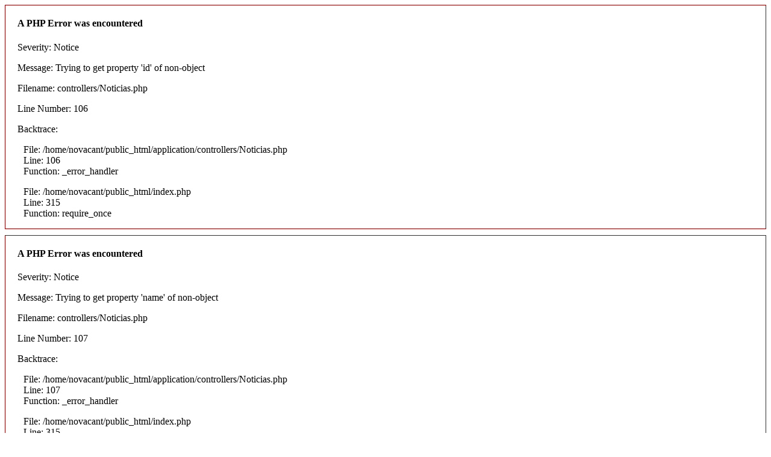

--- FILE ---
content_type: text/html; charset=UTF-8
request_url: https://www.novacantu.pr.gov.br/noticia/JLfg-professora-e-novamente-reintegrada-ao-corpo-docente-apos-sofrer-perseguicao-politica-pela-gestao-passada
body_size: 241
content:

<div style="border:1px solid #990000;padding-left:20px;margin:0 0 10px 0;">

<h4>A PHP Error was encountered</h4>

<p>Severity: Notice</p>
<p>Message:  Trying to get property 'id' of non-object</p>
<p>Filename: controllers/Noticias.php</p>
<p>Line Number: 106</p>


	<p>Backtrace:</p>
	
		
	
		
	
		
			<p style="margin-left:10px">
			File: /home/novacant/public_html/application/controllers/Noticias.php<br />
			Line: 106<br />
			Function: _error_handler			</p>

		
	
		
	
		
			<p style="margin-left:10px">
			File: /home/novacant/public_html/index.php<br />
			Line: 315<br />
			Function: require_once			</p>

		
	

</div>
<div style="border:1px solid #990000;padding-left:20px;margin:0 0 10px 0;">

<h4>A PHP Error was encountered</h4>

<p>Severity: Notice</p>
<p>Message:  Trying to get property 'name' of non-object</p>
<p>Filename: controllers/Noticias.php</p>
<p>Line Number: 107</p>


	<p>Backtrace:</p>
	
		
	
		
	
		
			<p style="margin-left:10px">
			File: /home/novacant/public_html/application/controllers/Noticias.php<br />
			Line: 107<br />
			Function: _error_handler			</p>

		
	
		
	
		
			<p style="margin-left:10px">
			File: /home/novacant/public_html/index.php<br />
			Line: 315<br />
			Function: require_once			</p>

		
	

</div>
<div style="border:1px solid #990000;padding-left:20px;margin:0 0 10px 0;">

<h4>A PHP Error was encountered</h4>

<p>Severity: Warning</p>
<p>Message:  Cannot modify header information - headers already sent by (output started at /home/novacant/public_html/system/core/Exceptions.php:271)</p>
<p>Filename: helpers/url_helper.php</p>
<p>Line Number: 564</p>


	<p>Backtrace:</p>
	
		
	
		
	
		
	
		
	
		
			<p style="margin-left:10px">
			File: /home/novacant/public_html/application/controllers/Noticias.php<br />
			Line: 109<br />
			Function: redirect			</p>

		
	
		
	
		
			<p style="margin-left:10px">
			File: /home/novacant/public_html/index.php<br />
			Line: 315<br />
			Function: require_once			</p>

		
	

</div>